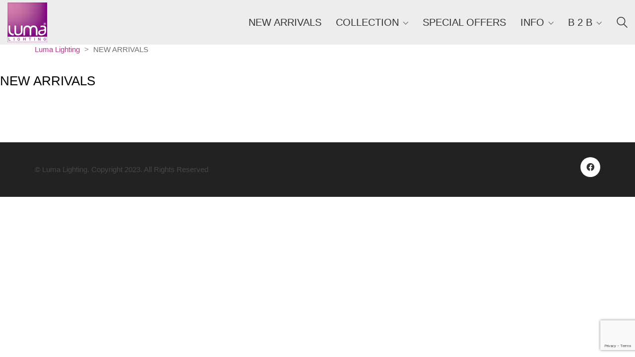

--- FILE ---
content_type: text/html; charset=utf-8
request_url: https://www.google.com/recaptcha/api2/anchor?ar=1&k=6LfoHt0ZAAAAAHlCwli9Pp53FjINykHcpdyYuuz2&co=aHR0cHM6Ly93d3cubHVtYS5ncjo0NDM.&hl=en&v=7gg7H51Q-naNfhmCP3_R47ho&size=invisible&anchor-ms=20000&execute-ms=30000&cb=d6gb69u4uvc5
body_size: 48033
content:
<!DOCTYPE HTML><html dir="ltr" lang="en"><head><meta http-equiv="Content-Type" content="text/html; charset=UTF-8">
<meta http-equiv="X-UA-Compatible" content="IE=edge">
<title>reCAPTCHA</title>
<style type="text/css">
/* cyrillic-ext */
@font-face {
  font-family: 'Roboto';
  font-style: normal;
  font-weight: 400;
  font-stretch: 100%;
  src: url(//fonts.gstatic.com/s/roboto/v48/KFO7CnqEu92Fr1ME7kSn66aGLdTylUAMa3GUBHMdazTgWw.woff2) format('woff2');
  unicode-range: U+0460-052F, U+1C80-1C8A, U+20B4, U+2DE0-2DFF, U+A640-A69F, U+FE2E-FE2F;
}
/* cyrillic */
@font-face {
  font-family: 'Roboto';
  font-style: normal;
  font-weight: 400;
  font-stretch: 100%;
  src: url(//fonts.gstatic.com/s/roboto/v48/KFO7CnqEu92Fr1ME7kSn66aGLdTylUAMa3iUBHMdazTgWw.woff2) format('woff2');
  unicode-range: U+0301, U+0400-045F, U+0490-0491, U+04B0-04B1, U+2116;
}
/* greek-ext */
@font-face {
  font-family: 'Roboto';
  font-style: normal;
  font-weight: 400;
  font-stretch: 100%;
  src: url(//fonts.gstatic.com/s/roboto/v48/KFO7CnqEu92Fr1ME7kSn66aGLdTylUAMa3CUBHMdazTgWw.woff2) format('woff2');
  unicode-range: U+1F00-1FFF;
}
/* greek */
@font-face {
  font-family: 'Roboto';
  font-style: normal;
  font-weight: 400;
  font-stretch: 100%;
  src: url(//fonts.gstatic.com/s/roboto/v48/KFO7CnqEu92Fr1ME7kSn66aGLdTylUAMa3-UBHMdazTgWw.woff2) format('woff2');
  unicode-range: U+0370-0377, U+037A-037F, U+0384-038A, U+038C, U+038E-03A1, U+03A3-03FF;
}
/* math */
@font-face {
  font-family: 'Roboto';
  font-style: normal;
  font-weight: 400;
  font-stretch: 100%;
  src: url(//fonts.gstatic.com/s/roboto/v48/KFO7CnqEu92Fr1ME7kSn66aGLdTylUAMawCUBHMdazTgWw.woff2) format('woff2');
  unicode-range: U+0302-0303, U+0305, U+0307-0308, U+0310, U+0312, U+0315, U+031A, U+0326-0327, U+032C, U+032F-0330, U+0332-0333, U+0338, U+033A, U+0346, U+034D, U+0391-03A1, U+03A3-03A9, U+03B1-03C9, U+03D1, U+03D5-03D6, U+03F0-03F1, U+03F4-03F5, U+2016-2017, U+2034-2038, U+203C, U+2040, U+2043, U+2047, U+2050, U+2057, U+205F, U+2070-2071, U+2074-208E, U+2090-209C, U+20D0-20DC, U+20E1, U+20E5-20EF, U+2100-2112, U+2114-2115, U+2117-2121, U+2123-214F, U+2190, U+2192, U+2194-21AE, U+21B0-21E5, U+21F1-21F2, U+21F4-2211, U+2213-2214, U+2216-22FF, U+2308-230B, U+2310, U+2319, U+231C-2321, U+2336-237A, U+237C, U+2395, U+239B-23B7, U+23D0, U+23DC-23E1, U+2474-2475, U+25AF, U+25B3, U+25B7, U+25BD, U+25C1, U+25CA, U+25CC, U+25FB, U+266D-266F, U+27C0-27FF, U+2900-2AFF, U+2B0E-2B11, U+2B30-2B4C, U+2BFE, U+3030, U+FF5B, U+FF5D, U+1D400-1D7FF, U+1EE00-1EEFF;
}
/* symbols */
@font-face {
  font-family: 'Roboto';
  font-style: normal;
  font-weight: 400;
  font-stretch: 100%;
  src: url(//fonts.gstatic.com/s/roboto/v48/KFO7CnqEu92Fr1ME7kSn66aGLdTylUAMaxKUBHMdazTgWw.woff2) format('woff2');
  unicode-range: U+0001-000C, U+000E-001F, U+007F-009F, U+20DD-20E0, U+20E2-20E4, U+2150-218F, U+2190, U+2192, U+2194-2199, U+21AF, U+21E6-21F0, U+21F3, U+2218-2219, U+2299, U+22C4-22C6, U+2300-243F, U+2440-244A, U+2460-24FF, U+25A0-27BF, U+2800-28FF, U+2921-2922, U+2981, U+29BF, U+29EB, U+2B00-2BFF, U+4DC0-4DFF, U+FFF9-FFFB, U+10140-1018E, U+10190-1019C, U+101A0, U+101D0-101FD, U+102E0-102FB, U+10E60-10E7E, U+1D2C0-1D2D3, U+1D2E0-1D37F, U+1F000-1F0FF, U+1F100-1F1AD, U+1F1E6-1F1FF, U+1F30D-1F30F, U+1F315, U+1F31C, U+1F31E, U+1F320-1F32C, U+1F336, U+1F378, U+1F37D, U+1F382, U+1F393-1F39F, U+1F3A7-1F3A8, U+1F3AC-1F3AF, U+1F3C2, U+1F3C4-1F3C6, U+1F3CA-1F3CE, U+1F3D4-1F3E0, U+1F3ED, U+1F3F1-1F3F3, U+1F3F5-1F3F7, U+1F408, U+1F415, U+1F41F, U+1F426, U+1F43F, U+1F441-1F442, U+1F444, U+1F446-1F449, U+1F44C-1F44E, U+1F453, U+1F46A, U+1F47D, U+1F4A3, U+1F4B0, U+1F4B3, U+1F4B9, U+1F4BB, U+1F4BF, U+1F4C8-1F4CB, U+1F4D6, U+1F4DA, U+1F4DF, U+1F4E3-1F4E6, U+1F4EA-1F4ED, U+1F4F7, U+1F4F9-1F4FB, U+1F4FD-1F4FE, U+1F503, U+1F507-1F50B, U+1F50D, U+1F512-1F513, U+1F53E-1F54A, U+1F54F-1F5FA, U+1F610, U+1F650-1F67F, U+1F687, U+1F68D, U+1F691, U+1F694, U+1F698, U+1F6AD, U+1F6B2, U+1F6B9-1F6BA, U+1F6BC, U+1F6C6-1F6CF, U+1F6D3-1F6D7, U+1F6E0-1F6EA, U+1F6F0-1F6F3, U+1F6F7-1F6FC, U+1F700-1F7FF, U+1F800-1F80B, U+1F810-1F847, U+1F850-1F859, U+1F860-1F887, U+1F890-1F8AD, U+1F8B0-1F8BB, U+1F8C0-1F8C1, U+1F900-1F90B, U+1F93B, U+1F946, U+1F984, U+1F996, U+1F9E9, U+1FA00-1FA6F, U+1FA70-1FA7C, U+1FA80-1FA89, U+1FA8F-1FAC6, U+1FACE-1FADC, U+1FADF-1FAE9, U+1FAF0-1FAF8, U+1FB00-1FBFF;
}
/* vietnamese */
@font-face {
  font-family: 'Roboto';
  font-style: normal;
  font-weight: 400;
  font-stretch: 100%;
  src: url(//fonts.gstatic.com/s/roboto/v48/KFO7CnqEu92Fr1ME7kSn66aGLdTylUAMa3OUBHMdazTgWw.woff2) format('woff2');
  unicode-range: U+0102-0103, U+0110-0111, U+0128-0129, U+0168-0169, U+01A0-01A1, U+01AF-01B0, U+0300-0301, U+0303-0304, U+0308-0309, U+0323, U+0329, U+1EA0-1EF9, U+20AB;
}
/* latin-ext */
@font-face {
  font-family: 'Roboto';
  font-style: normal;
  font-weight: 400;
  font-stretch: 100%;
  src: url(//fonts.gstatic.com/s/roboto/v48/KFO7CnqEu92Fr1ME7kSn66aGLdTylUAMa3KUBHMdazTgWw.woff2) format('woff2');
  unicode-range: U+0100-02BA, U+02BD-02C5, U+02C7-02CC, U+02CE-02D7, U+02DD-02FF, U+0304, U+0308, U+0329, U+1D00-1DBF, U+1E00-1E9F, U+1EF2-1EFF, U+2020, U+20A0-20AB, U+20AD-20C0, U+2113, U+2C60-2C7F, U+A720-A7FF;
}
/* latin */
@font-face {
  font-family: 'Roboto';
  font-style: normal;
  font-weight: 400;
  font-stretch: 100%;
  src: url(//fonts.gstatic.com/s/roboto/v48/KFO7CnqEu92Fr1ME7kSn66aGLdTylUAMa3yUBHMdazQ.woff2) format('woff2');
  unicode-range: U+0000-00FF, U+0131, U+0152-0153, U+02BB-02BC, U+02C6, U+02DA, U+02DC, U+0304, U+0308, U+0329, U+2000-206F, U+20AC, U+2122, U+2191, U+2193, U+2212, U+2215, U+FEFF, U+FFFD;
}
/* cyrillic-ext */
@font-face {
  font-family: 'Roboto';
  font-style: normal;
  font-weight: 500;
  font-stretch: 100%;
  src: url(//fonts.gstatic.com/s/roboto/v48/KFO7CnqEu92Fr1ME7kSn66aGLdTylUAMa3GUBHMdazTgWw.woff2) format('woff2');
  unicode-range: U+0460-052F, U+1C80-1C8A, U+20B4, U+2DE0-2DFF, U+A640-A69F, U+FE2E-FE2F;
}
/* cyrillic */
@font-face {
  font-family: 'Roboto';
  font-style: normal;
  font-weight: 500;
  font-stretch: 100%;
  src: url(//fonts.gstatic.com/s/roboto/v48/KFO7CnqEu92Fr1ME7kSn66aGLdTylUAMa3iUBHMdazTgWw.woff2) format('woff2');
  unicode-range: U+0301, U+0400-045F, U+0490-0491, U+04B0-04B1, U+2116;
}
/* greek-ext */
@font-face {
  font-family: 'Roboto';
  font-style: normal;
  font-weight: 500;
  font-stretch: 100%;
  src: url(//fonts.gstatic.com/s/roboto/v48/KFO7CnqEu92Fr1ME7kSn66aGLdTylUAMa3CUBHMdazTgWw.woff2) format('woff2');
  unicode-range: U+1F00-1FFF;
}
/* greek */
@font-face {
  font-family: 'Roboto';
  font-style: normal;
  font-weight: 500;
  font-stretch: 100%;
  src: url(//fonts.gstatic.com/s/roboto/v48/KFO7CnqEu92Fr1ME7kSn66aGLdTylUAMa3-UBHMdazTgWw.woff2) format('woff2');
  unicode-range: U+0370-0377, U+037A-037F, U+0384-038A, U+038C, U+038E-03A1, U+03A3-03FF;
}
/* math */
@font-face {
  font-family: 'Roboto';
  font-style: normal;
  font-weight: 500;
  font-stretch: 100%;
  src: url(//fonts.gstatic.com/s/roboto/v48/KFO7CnqEu92Fr1ME7kSn66aGLdTylUAMawCUBHMdazTgWw.woff2) format('woff2');
  unicode-range: U+0302-0303, U+0305, U+0307-0308, U+0310, U+0312, U+0315, U+031A, U+0326-0327, U+032C, U+032F-0330, U+0332-0333, U+0338, U+033A, U+0346, U+034D, U+0391-03A1, U+03A3-03A9, U+03B1-03C9, U+03D1, U+03D5-03D6, U+03F0-03F1, U+03F4-03F5, U+2016-2017, U+2034-2038, U+203C, U+2040, U+2043, U+2047, U+2050, U+2057, U+205F, U+2070-2071, U+2074-208E, U+2090-209C, U+20D0-20DC, U+20E1, U+20E5-20EF, U+2100-2112, U+2114-2115, U+2117-2121, U+2123-214F, U+2190, U+2192, U+2194-21AE, U+21B0-21E5, U+21F1-21F2, U+21F4-2211, U+2213-2214, U+2216-22FF, U+2308-230B, U+2310, U+2319, U+231C-2321, U+2336-237A, U+237C, U+2395, U+239B-23B7, U+23D0, U+23DC-23E1, U+2474-2475, U+25AF, U+25B3, U+25B7, U+25BD, U+25C1, U+25CA, U+25CC, U+25FB, U+266D-266F, U+27C0-27FF, U+2900-2AFF, U+2B0E-2B11, U+2B30-2B4C, U+2BFE, U+3030, U+FF5B, U+FF5D, U+1D400-1D7FF, U+1EE00-1EEFF;
}
/* symbols */
@font-face {
  font-family: 'Roboto';
  font-style: normal;
  font-weight: 500;
  font-stretch: 100%;
  src: url(//fonts.gstatic.com/s/roboto/v48/KFO7CnqEu92Fr1ME7kSn66aGLdTylUAMaxKUBHMdazTgWw.woff2) format('woff2');
  unicode-range: U+0001-000C, U+000E-001F, U+007F-009F, U+20DD-20E0, U+20E2-20E4, U+2150-218F, U+2190, U+2192, U+2194-2199, U+21AF, U+21E6-21F0, U+21F3, U+2218-2219, U+2299, U+22C4-22C6, U+2300-243F, U+2440-244A, U+2460-24FF, U+25A0-27BF, U+2800-28FF, U+2921-2922, U+2981, U+29BF, U+29EB, U+2B00-2BFF, U+4DC0-4DFF, U+FFF9-FFFB, U+10140-1018E, U+10190-1019C, U+101A0, U+101D0-101FD, U+102E0-102FB, U+10E60-10E7E, U+1D2C0-1D2D3, U+1D2E0-1D37F, U+1F000-1F0FF, U+1F100-1F1AD, U+1F1E6-1F1FF, U+1F30D-1F30F, U+1F315, U+1F31C, U+1F31E, U+1F320-1F32C, U+1F336, U+1F378, U+1F37D, U+1F382, U+1F393-1F39F, U+1F3A7-1F3A8, U+1F3AC-1F3AF, U+1F3C2, U+1F3C4-1F3C6, U+1F3CA-1F3CE, U+1F3D4-1F3E0, U+1F3ED, U+1F3F1-1F3F3, U+1F3F5-1F3F7, U+1F408, U+1F415, U+1F41F, U+1F426, U+1F43F, U+1F441-1F442, U+1F444, U+1F446-1F449, U+1F44C-1F44E, U+1F453, U+1F46A, U+1F47D, U+1F4A3, U+1F4B0, U+1F4B3, U+1F4B9, U+1F4BB, U+1F4BF, U+1F4C8-1F4CB, U+1F4D6, U+1F4DA, U+1F4DF, U+1F4E3-1F4E6, U+1F4EA-1F4ED, U+1F4F7, U+1F4F9-1F4FB, U+1F4FD-1F4FE, U+1F503, U+1F507-1F50B, U+1F50D, U+1F512-1F513, U+1F53E-1F54A, U+1F54F-1F5FA, U+1F610, U+1F650-1F67F, U+1F687, U+1F68D, U+1F691, U+1F694, U+1F698, U+1F6AD, U+1F6B2, U+1F6B9-1F6BA, U+1F6BC, U+1F6C6-1F6CF, U+1F6D3-1F6D7, U+1F6E0-1F6EA, U+1F6F0-1F6F3, U+1F6F7-1F6FC, U+1F700-1F7FF, U+1F800-1F80B, U+1F810-1F847, U+1F850-1F859, U+1F860-1F887, U+1F890-1F8AD, U+1F8B0-1F8BB, U+1F8C0-1F8C1, U+1F900-1F90B, U+1F93B, U+1F946, U+1F984, U+1F996, U+1F9E9, U+1FA00-1FA6F, U+1FA70-1FA7C, U+1FA80-1FA89, U+1FA8F-1FAC6, U+1FACE-1FADC, U+1FADF-1FAE9, U+1FAF0-1FAF8, U+1FB00-1FBFF;
}
/* vietnamese */
@font-face {
  font-family: 'Roboto';
  font-style: normal;
  font-weight: 500;
  font-stretch: 100%;
  src: url(//fonts.gstatic.com/s/roboto/v48/KFO7CnqEu92Fr1ME7kSn66aGLdTylUAMa3OUBHMdazTgWw.woff2) format('woff2');
  unicode-range: U+0102-0103, U+0110-0111, U+0128-0129, U+0168-0169, U+01A0-01A1, U+01AF-01B0, U+0300-0301, U+0303-0304, U+0308-0309, U+0323, U+0329, U+1EA0-1EF9, U+20AB;
}
/* latin-ext */
@font-face {
  font-family: 'Roboto';
  font-style: normal;
  font-weight: 500;
  font-stretch: 100%;
  src: url(//fonts.gstatic.com/s/roboto/v48/KFO7CnqEu92Fr1ME7kSn66aGLdTylUAMa3KUBHMdazTgWw.woff2) format('woff2');
  unicode-range: U+0100-02BA, U+02BD-02C5, U+02C7-02CC, U+02CE-02D7, U+02DD-02FF, U+0304, U+0308, U+0329, U+1D00-1DBF, U+1E00-1E9F, U+1EF2-1EFF, U+2020, U+20A0-20AB, U+20AD-20C0, U+2113, U+2C60-2C7F, U+A720-A7FF;
}
/* latin */
@font-face {
  font-family: 'Roboto';
  font-style: normal;
  font-weight: 500;
  font-stretch: 100%;
  src: url(//fonts.gstatic.com/s/roboto/v48/KFO7CnqEu92Fr1ME7kSn66aGLdTylUAMa3yUBHMdazQ.woff2) format('woff2');
  unicode-range: U+0000-00FF, U+0131, U+0152-0153, U+02BB-02BC, U+02C6, U+02DA, U+02DC, U+0304, U+0308, U+0329, U+2000-206F, U+20AC, U+2122, U+2191, U+2193, U+2212, U+2215, U+FEFF, U+FFFD;
}
/* cyrillic-ext */
@font-face {
  font-family: 'Roboto';
  font-style: normal;
  font-weight: 900;
  font-stretch: 100%;
  src: url(//fonts.gstatic.com/s/roboto/v48/KFO7CnqEu92Fr1ME7kSn66aGLdTylUAMa3GUBHMdazTgWw.woff2) format('woff2');
  unicode-range: U+0460-052F, U+1C80-1C8A, U+20B4, U+2DE0-2DFF, U+A640-A69F, U+FE2E-FE2F;
}
/* cyrillic */
@font-face {
  font-family: 'Roboto';
  font-style: normal;
  font-weight: 900;
  font-stretch: 100%;
  src: url(//fonts.gstatic.com/s/roboto/v48/KFO7CnqEu92Fr1ME7kSn66aGLdTylUAMa3iUBHMdazTgWw.woff2) format('woff2');
  unicode-range: U+0301, U+0400-045F, U+0490-0491, U+04B0-04B1, U+2116;
}
/* greek-ext */
@font-face {
  font-family: 'Roboto';
  font-style: normal;
  font-weight: 900;
  font-stretch: 100%;
  src: url(//fonts.gstatic.com/s/roboto/v48/KFO7CnqEu92Fr1ME7kSn66aGLdTylUAMa3CUBHMdazTgWw.woff2) format('woff2');
  unicode-range: U+1F00-1FFF;
}
/* greek */
@font-face {
  font-family: 'Roboto';
  font-style: normal;
  font-weight: 900;
  font-stretch: 100%;
  src: url(//fonts.gstatic.com/s/roboto/v48/KFO7CnqEu92Fr1ME7kSn66aGLdTylUAMa3-UBHMdazTgWw.woff2) format('woff2');
  unicode-range: U+0370-0377, U+037A-037F, U+0384-038A, U+038C, U+038E-03A1, U+03A3-03FF;
}
/* math */
@font-face {
  font-family: 'Roboto';
  font-style: normal;
  font-weight: 900;
  font-stretch: 100%;
  src: url(//fonts.gstatic.com/s/roboto/v48/KFO7CnqEu92Fr1ME7kSn66aGLdTylUAMawCUBHMdazTgWw.woff2) format('woff2');
  unicode-range: U+0302-0303, U+0305, U+0307-0308, U+0310, U+0312, U+0315, U+031A, U+0326-0327, U+032C, U+032F-0330, U+0332-0333, U+0338, U+033A, U+0346, U+034D, U+0391-03A1, U+03A3-03A9, U+03B1-03C9, U+03D1, U+03D5-03D6, U+03F0-03F1, U+03F4-03F5, U+2016-2017, U+2034-2038, U+203C, U+2040, U+2043, U+2047, U+2050, U+2057, U+205F, U+2070-2071, U+2074-208E, U+2090-209C, U+20D0-20DC, U+20E1, U+20E5-20EF, U+2100-2112, U+2114-2115, U+2117-2121, U+2123-214F, U+2190, U+2192, U+2194-21AE, U+21B0-21E5, U+21F1-21F2, U+21F4-2211, U+2213-2214, U+2216-22FF, U+2308-230B, U+2310, U+2319, U+231C-2321, U+2336-237A, U+237C, U+2395, U+239B-23B7, U+23D0, U+23DC-23E1, U+2474-2475, U+25AF, U+25B3, U+25B7, U+25BD, U+25C1, U+25CA, U+25CC, U+25FB, U+266D-266F, U+27C0-27FF, U+2900-2AFF, U+2B0E-2B11, U+2B30-2B4C, U+2BFE, U+3030, U+FF5B, U+FF5D, U+1D400-1D7FF, U+1EE00-1EEFF;
}
/* symbols */
@font-face {
  font-family: 'Roboto';
  font-style: normal;
  font-weight: 900;
  font-stretch: 100%;
  src: url(//fonts.gstatic.com/s/roboto/v48/KFO7CnqEu92Fr1ME7kSn66aGLdTylUAMaxKUBHMdazTgWw.woff2) format('woff2');
  unicode-range: U+0001-000C, U+000E-001F, U+007F-009F, U+20DD-20E0, U+20E2-20E4, U+2150-218F, U+2190, U+2192, U+2194-2199, U+21AF, U+21E6-21F0, U+21F3, U+2218-2219, U+2299, U+22C4-22C6, U+2300-243F, U+2440-244A, U+2460-24FF, U+25A0-27BF, U+2800-28FF, U+2921-2922, U+2981, U+29BF, U+29EB, U+2B00-2BFF, U+4DC0-4DFF, U+FFF9-FFFB, U+10140-1018E, U+10190-1019C, U+101A0, U+101D0-101FD, U+102E0-102FB, U+10E60-10E7E, U+1D2C0-1D2D3, U+1D2E0-1D37F, U+1F000-1F0FF, U+1F100-1F1AD, U+1F1E6-1F1FF, U+1F30D-1F30F, U+1F315, U+1F31C, U+1F31E, U+1F320-1F32C, U+1F336, U+1F378, U+1F37D, U+1F382, U+1F393-1F39F, U+1F3A7-1F3A8, U+1F3AC-1F3AF, U+1F3C2, U+1F3C4-1F3C6, U+1F3CA-1F3CE, U+1F3D4-1F3E0, U+1F3ED, U+1F3F1-1F3F3, U+1F3F5-1F3F7, U+1F408, U+1F415, U+1F41F, U+1F426, U+1F43F, U+1F441-1F442, U+1F444, U+1F446-1F449, U+1F44C-1F44E, U+1F453, U+1F46A, U+1F47D, U+1F4A3, U+1F4B0, U+1F4B3, U+1F4B9, U+1F4BB, U+1F4BF, U+1F4C8-1F4CB, U+1F4D6, U+1F4DA, U+1F4DF, U+1F4E3-1F4E6, U+1F4EA-1F4ED, U+1F4F7, U+1F4F9-1F4FB, U+1F4FD-1F4FE, U+1F503, U+1F507-1F50B, U+1F50D, U+1F512-1F513, U+1F53E-1F54A, U+1F54F-1F5FA, U+1F610, U+1F650-1F67F, U+1F687, U+1F68D, U+1F691, U+1F694, U+1F698, U+1F6AD, U+1F6B2, U+1F6B9-1F6BA, U+1F6BC, U+1F6C6-1F6CF, U+1F6D3-1F6D7, U+1F6E0-1F6EA, U+1F6F0-1F6F3, U+1F6F7-1F6FC, U+1F700-1F7FF, U+1F800-1F80B, U+1F810-1F847, U+1F850-1F859, U+1F860-1F887, U+1F890-1F8AD, U+1F8B0-1F8BB, U+1F8C0-1F8C1, U+1F900-1F90B, U+1F93B, U+1F946, U+1F984, U+1F996, U+1F9E9, U+1FA00-1FA6F, U+1FA70-1FA7C, U+1FA80-1FA89, U+1FA8F-1FAC6, U+1FACE-1FADC, U+1FADF-1FAE9, U+1FAF0-1FAF8, U+1FB00-1FBFF;
}
/* vietnamese */
@font-face {
  font-family: 'Roboto';
  font-style: normal;
  font-weight: 900;
  font-stretch: 100%;
  src: url(//fonts.gstatic.com/s/roboto/v48/KFO7CnqEu92Fr1ME7kSn66aGLdTylUAMa3OUBHMdazTgWw.woff2) format('woff2');
  unicode-range: U+0102-0103, U+0110-0111, U+0128-0129, U+0168-0169, U+01A0-01A1, U+01AF-01B0, U+0300-0301, U+0303-0304, U+0308-0309, U+0323, U+0329, U+1EA0-1EF9, U+20AB;
}
/* latin-ext */
@font-face {
  font-family: 'Roboto';
  font-style: normal;
  font-weight: 900;
  font-stretch: 100%;
  src: url(//fonts.gstatic.com/s/roboto/v48/KFO7CnqEu92Fr1ME7kSn66aGLdTylUAMa3KUBHMdazTgWw.woff2) format('woff2');
  unicode-range: U+0100-02BA, U+02BD-02C5, U+02C7-02CC, U+02CE-02D7, U+02DD-02FF, U+0304, U+0308, U+0329, U+1D00-1DBF, U+1E00-1E9F, U+1EF2-1EFF, U+2020, U+20A0-20AB, U+20AD-20C0, U+2113, U+2C60-2C7F, U+A720-A7FF;
}
/* latin */
@font-face {
  font-family: 'Roboto';
  font-style: normal;
  font-weight: 900;
  font-stretch: 100%;
  src: url(//fonts.gstatic.com/s/roboto/v48/KFO7CnqEu92Fr1ME7kSn66aGLdTylUAMa3yUBHMdazQ.woff2) format('woff2');
  unicode-range: U+0000-00FF, U+0131, U+0152-0153, U+02BB-02BC, U+02C6, U+02DA, U+02DC, U+0304, U+0308, U+0329, U+2000-206F, U+20AC, U+2122, U+2191, U+2193, U+2212, U+2215, U+FEFF, U+FFFD;
}

</style>
<link rel="stylesheet" type="text/css" href="https://www.gstatic.com/recaptcha/releases/7gg7H51Q-naNfhmCP3_R47ho/styles__ltr.css">
<script nonce="cBnG54_fX5QZhG_Ua1xoEQ" type="text/javascript">window['__recaptcha_api'] = 'https://www.google.com/recaptcha/api2/';</script>
<script type="text/javascript" src="https://www.gstatic.com/recaptcha/releases/7gg7H51Q-naNfhmCP3_R47ho/recaptcha__en.js" nonce="cBnG54_fX5QZhG_Ua1xoEQ">
      
    </script></head>
<body><div id="rc-anchor-alert" class="rc-anchor-alert"></div>
<input type="hidden" id="recaptcha-token" value="[base64]">
<script type="text/javascript" nonce="cBnG54_fX5QZhG_Ua1xoEQ">
      recaptcha.anchor.Main.init("[\x22ainput\x22,[\x22bgdata\x22,\x22\x22,\[base64]/[base64]/UltIKytdPWE6KGE8MjA0OD9SW0grK109YT4+NnwxOTI6KChhJjY0NTEyKT09NTUyOTYmJnErMTxoLmxlbmd0aCYmKGguY2hhckNvZGVBdChxKzEpJjY0NTEyKT09NTYzMjA/[base64]/MjU1OlI/[base64]/[base64]/[base64]/[base64]/[base64]/[base64]/[base64]/[base64]/[base64]/[base64]\x22,\[base64]\\u003d\\u003d\x22,\x22YcK5wow7S8Kpw5Arwr7CoR0Vwo5Qw4nDgBTDljshPsOwFMOEdSdzwoM+dsKYHMOWdxp7AkrDvQ3DtWDCgx/[base64]/P8KrF8Oiw5rCicO/YlTDgMKjw4/DlA4uwoB2w6/Cv8KuLMKgMsOKLwZUwrtwW8OdOm8XwoHDnQLDunp3wqpuEQTDisKXNEF/DDvDncOWwpcbIcKWw5/CjMOvw5zDgxY/Rm3Cn8KYwqLDkXwxwpPDrsOPwpo3wqvDj8KFwqbCo8KSYS4+wozCmEHDtmEGwrvCicKWwqIvIsK+w7NMLcK6wpccPsKIwq7CtcKiU8OABcKgw6/[base64]/FcOcwrUEwrp5BsKNw4jCjMOGK8KJwqjDtivCriTCkhvDmMKjJQQgwrl/YnwewrDDm14BFifCp8KbH8KpAVHDssO8WcOtXMK0d0XDsgLCmMOjaXU4fsOeScKfwqnDv13DvXUTwpPDisOHc8Ocw6nCn1fDnMO3w7vDoMK8CsOuwqXDmwpVw6RSPcKzw4fDtFNybUzDhhtDw4vCgMK4csOkw5LDg8KeG8KAw6R/[base64]/[base64]/[base64]/CgjTCr8K6YCvCocKtwrjDsljDncKwwprDoUhzw6zCnsKgOThjwrs6wr8PHiHDjV1bDMKBwrtjwojCoxR0wq1YecOKEcKwwrnCkMK/[base64]/Dm2Icwp1BV0kNbHTCvcO3w6NSR8OOKcOyDMOABsKkw7/CqzUFw6/Cs8KtacK1w49FIsOtcTF2NmFjwohIwpB3FMOrDVjDnT8nAcONworDvcKMw4kKBynDucO/YV1lEcKKwoLCocKBw4rDiMOuwpvDn8O0w5/Co3xGQ8KVwqsZVSwvw6LDpj3Dj8Oyw7/Dh8ONUcOkwqzClsK9wqnCrixPwqsSW8O0woJ5wqpuw7jDvMOTBWPCt3jCpQhHwpwkMcOBwrnDs8KWRcOJw6vDgcKmwqFHODvDrsKXwrHCjsO/SnfDhXlcwqbDrgkiw73CtV3Ck3FiU2tWZcOWE3lqdl3Di1jCncOAw6rClcOSA2fChW/ClTcEfQHCoMO3wqZ6w79RwpR3woZJQjPCokPDvcOocsOSIcKeSzALwojCiE8lw7vCpEzCmMOLYcOcQzbDk8OUwqDDusORwokXw7bCnMOVwrjCtnFnwotIMmjDr8KOw5XCu8OBcFQ1ZnxEwq45S8KlwrZoDsO4wp/DqcO5wpzDhsKUw7hRwrTDmsOUw7lJwpsCwo7DiSAMUcOlSR91wqrDjsOQwrB/w6Zjw7rDrxguW8K/NMObLk4GJ25oBl04GSXCmR3DlSbCisKmwpl2wrPDuMOxZmw1aTl/[base64]/[base64]/w5BCw4kLT8OoSVErwqd8wrFbTMKSw4LDp1AoRMO3fBBPwr/DhcOkw4JCw5YDw61uwqjCr8KJEsOOHsOZw7NuwonCriXChMOPPzt7VsOBSMKcfmIJcGPCm8KZV8Kcw7VyHMKGwppzwoBdwqJofMK2wqTCu8OxwrcDIcKpZcOxbhLDhMKFwpTDkcK8wrrDv0FbWcOgwp7CpiMfw7TDjcO3LMObw6DCl8OvSW9Jw5LCli4Bwr/[base64]/CkzDCkcOBGcK9aUXCl8KGAmwTVMOpX3jDtcOqKMObw48ceFgiwqbDisKvwqPCoTUWw4DCscOLb8K8J8OvZzjDozNfXT7DmUbCph3DmyIVwqtwZcOMw51RDMOPcsKtNcO/wqcXFxXDoMKWw6AMI8O5wqBIwpDCmjh9w4TDrxVpfjl7DAfCqcKbwrBhwrnDhMO4w5Bdw6fDgGQsw4cOYsK/Q8OzacKewrLCkcKDLjjClRokwowLw7kdwpQ6wppGNcOtworCgBgvTcOPG0PCrsK9ImTDn31KQVfDmBXDk2bDsMK+wow/wrFwb1TDvDdSw7nCmMKQw582bcKoWk3Ds2bDjcKiw7EaTsKSw5JOX8K3w7bCkcKuw6bDm8KOwoJSwpQVWMOIwogrwpbCpgNuGsO5w63CvSBdwqvCocOxH01mw6d+w7rCkcKnwpA3A8KxwqkAworDkMOXTsKwJMOqwpQxXwTCqcOUw7JhPzfDnmXCiz8awp/CpxIzwo3CvsObO8KYCCIewp/CvcK2L1bDksKjIGXCk3PDhRrDkwkwccO6HcKnZMOVwpdmw7cZwqPDgMKbwo/CiTfCi8OMwqMXw5bDtXrDo0lRGT4OOCDCs8KtwoYMB8OMwpp5wpMSw5MjdsOgw5zCg8OQc3ZTCMOTw5B9w5zClGJsaMOuWEvCn8OmcsKCdcOAw5hhw6BResOxPcKmV8Opw7LDjcKjw6/CucOvLTfCsMKzw4Z7w7TCkl8CwosvwqzCpw9dwqPCo2EkworDq8Kbald/MMOyw7NyZQ7DtHnDhsOaw6IbwrzDpULDpMK3woNUXxpUwrsnw5vClMOrasKmwozDrMKvw7EjwobCmcOUwrEcNsKjwqUrw4LCiRssGAwdw43DsFkpw7zCo8K5KMKNwrpBC8OKXsOLwr4tw6XDlMOMwqLClh7DpiPDh3bDkgPCtcKBSlTDn8OJw5pJR17DnD/Cr03DoRLDoScrwqrDpcK/CXgywp4iw4nDrcOnwo19I8KvTMKhw64Iwpl2dMKRw43CvcOQw5ZjaMOVQEnCmBvDicKLUH/CkjFgX8OUwphcw4vChMKHHwDCpSN5NcKpLsO+LxY8w6IPAMOVfcOoTsOTw6Vdwq10YsKIw48vHCRMwq5kSMKgwqZJw79tw7zCrUFpGcOMwroBw4gIw77Cq8OwwpTCl8O1d8KfZSc/w7FBSMOiwq7CgyHCiMKzwrDCv8K5Ji3DrTLCgcKiaMOrJF8ZBk49wonDgsObw58jwpB4w5hlw4koBHxcXkccwrLDoUUZIsO3worDu8KhdQnDgsKAekoiwo1HDMOrw4PDicOuw7gKXH9Nw5NrP8KNUAbChsK9wp13w5/DnMOzJ8KxEsOvTMKPK8Kdw4fDlcONwo7DggnCoMOpQ8OnwoY9RF/[base64]/CnMOWwosFIMOLbErCtjZawpQYw7huLsOdIX1YQSjDqcK9FCVJLzxNwrYgw5/[base64]/w6pAX37ClVHDr1JAZ8Opw73DgUlYwr3Ch8KTHwUNwpjCusO/YQ7CgEI0wppVWMK2d8OZw6bDmFjCtcKKwojCv8Kzwp5fd8OCwrrDshU6w63DicOBYAPCqxRxNH/Cl3jDlcO6w7d2ATXDkCrDmMOawpQHwq7DgnnCnC4Sw4jCvB7CosKRQlAiRXDDmT/[base64]/[base64]/w4HDrcOYH0Fjw4vDvsKOAsKtRcOXwroFFsK6KsKIw4kde8K6WRx5wrbCiMOfFyFpUMKPwpLDt0tLeRLDmcOmJ8OSH0FTXTXDl8O2BmBieHtsOsK9cE3CnsOtU8KdbcOrwr/ChsOlfhnCsEJOw6jDiMK5wpjCq8OGSSHCp1jClcOiwrQZYivCtMO3wrDCrcKxBsKAw7knCXTCvSESLS/[base64]/DsK3w7zCg2d6w5/CpsO5w6d+GsKGG2XCksK9Mm5Tw43DiT18eMOUw4FuXsKzw5B6wrw7w64kwpAJdcO8w6XCo8K2wqjDsMO4HmHCsTvDo0PCmUh/wqLCpnQvWcKbwoZ8XcK1QDknWWN/MMKkw5HDj8Kjw7TCrcKmdMOwPVgSM8KrTXMYwrXDgcOVw4LCi8Ocw6EJw6lyFcOewrzCjwTDiX5Qw6BVw5hqwoDCuV4YL1U2w51Lw6PDtsKSe2oOTsOUw7tmIlZRwoNFw7s3VE8kwqjDuUrDg3hNa8KYV0rCr8OnLQ1lFhrDgcOswonCqzkbVsOIw5rCpxprDW/DiSPDp1cvwrVHLcK3w5fCqMKJLTwUw6rCjwfCgBdcwqJ8w5rCuFlNaDtMwpTCpsKaEsKKNz/Cr3TDnsKlwpTDtiRnRsKkd1jCkR7Cn8Ofwo1MYDPCn8K3bUsGJAbDt8Olwodlw6bDvsO5w7bCmcOrwrjCgg/DgEB3LyFXw5fCrcOVVm7DmcOcwpo+w4fDisOZwpXCj8Osw7fCu8O2wqrCpsOTK8OebMK5wrTCumBcw57DnCwsVsO7C0cSQsO0w59+wr9mw6/DpsOpHUohwrEGLMO1wolAwr7CgVTChHbCjUZjw5vCqApfw798DUPCmFXDs8OdPsOGbC9/ecK1OMOpHUzCtQnCq8KCJTbCqMOLwrXCgQIHQsOCYMOtw7ZzWMOVw7/CiREaw6jCo8OrZRPDsAzCucKrw5HDiD3ClVAEdcOJEyDDiSPCrMOYw5BZUMKON0YzYcKewrDDhHfDg8OBH8Oew67CqsKjwoonXQLCj0PDvisiw65BwpXDicKgw6HCm8Kjw5fDvx1rQ8KucUkkdnTDrHoowoDDnlXCtxDCmsO/wrUww4QGMcK9J8OvasKZw5w7bBPDtMKqw69ZaMOmXQPCqMK+wrXCo8K2VxXDpyEgbsOhw43CiETCrVzCoCHCoMKhF8Oiw7NWGsOZaiwKNsOvw5/[base64]/[base64]/DlDXCuwFPwqzDtsKVCxzDrR3CrcObJDHCjXnCkcOsFsOLScKWw7vDnsKywq02w7nChcObUzTClzPDnn7CjxU6w53DilRWVn5RWsOHZ8KLwobDj8OAEcKdwrQcFcKpwrnDjsKSwpTDh8KUwqnDsyTDnQnDrE9dFXrDpB/[base64]/CpGLChMKlwr/CrSlGwpN4w5zClsKnwrTCsk3DlRMIw63CpsKcw7IewoLDrR0Jwr7Cs1BpNsOLNsOFwpR2w6dbwo3CkMO6BVp5w7JVw5/ChULDv1bCr23DlXgyw6lAa8KAcU/DmAY+eH4WZcK8woHChDJbw5rDhsOPwoPDkn13NFgSw4DDnFnDoHogHSdGQMKfwqMsdMOyw6LChAUOL8ORwrTCqsKCYsOQB8OPwolKcMOcDBc6aMOaw7jCh8OWwrRkw4AKbH7CvS3DhMKPw7DDq8O8LRsldGUbCHLDglDDkyLDkhZ/woTCo0/CgwLCrcKww6YawrggP2pDPMOjw47DiBssw5DCiQZ7wp7CtWY8w50Vw79xw6gOwqTCosO4IMOqwph7Z35EwpPDgn7CqsKcYWhdwqHCog0fP8KHOTsUAg1hEsOrwqXCpsKmJ8KIw5/DrQ7DnkbCgnMxwpXCkwPDmQXDicKAZnx6wq7DjSLDuxrCssKiYzoaQsKVw5cKDyvDosOzw4/CgcKJKMK0wpk0eiY0ZgTCnQjCl8OMKsKXQkLCs2NXccKlwoFpw6pdwrfCvsOqwrLDnsKcB8O/OhbDv8OkwpzChkEjwpMYSMKlw5oKRsODHXvDmHfDpQMpA8KLd1fDgMK4w6/DuC3Dkw/CjcKUb2pqwq/CmBzCpV/ClwR3IMKkZ8OyK2LDksKdwrDDhsKrZRDCsXM0I8OhTcOXwoZew4jCn8OSHsKWw4bCsSPCmy/Cjj4lcMK6Swd1w43CgxkVVsOCwr/DlnrDozhPwp4wwptgAm3ChRPDlFfCulTDjAPDqGLDt8Ogwp8Aw7NRw5TCjW9qwoxAw7/CliHCvcKRw77Ch8OhbMOUwoRkTDF9wrTCt8O6w4Yvw47CmMOKHibDig7DshnCisOdM8Kfw4NHw61Wwpwqw4MJw6sNw7jDn8KCf8O9wrXDoMOrTMKSa8O4K8KVF8OxwpPCq1A/wr04wqNkw5zDhFjDoh7CgzDDoDTDkFvCnWkfU1xSwrjChT/Cg8KPCypBNinCtsO7YAnDr2bDqRjDq8OMw4zDhcKQKm7Dsx87wqZiw4JOwrBCwrpUB8KpJlx6Ig3CpMKow4chw4IgL8Oswqpbw5bDrHPDiMKPbsOcw5fCtcKHTsKswpDCkMOCfcOrWMKLw7HDlsOrwo1iw5YUwp/DoF45wpLCiFvDrsOywqRaw4TDm8OETy3CscO0GA3DginCk8KJCjbDlMOtw5DDknc2wqpRw4JYMcKOUFRQPhYUw6pNwoTDtx5+QMOpC8KfV8OJw7/DvsO9VQjDgsOWK8KjP8KZwqYOwqFZw6rCsMO3w5NPwoTDosK+wpktw5zDg1HCvC0uw4MuwoNzwrvDkwx4YcKKw6vDlsOsR0onXcKLw5NTw4fChV0UwpjDnsKqwprCsMK1wozCj8KoE8K5woxKwp4/wo1Uw7HCrBRQw4nCvybDk0DDmD9ObcOAwr0bw4QAKcOcw5HDiMK1SW7CqhszLBnCvsO3bcKxwrLDuUHCuV0YJsKDw5t4wq1MKjFkw6HDqMKWOcOVc8KwwoBswpLDp3jCksKRJTTDsT/CpMOjw55oPD/CghdCwr9Sw4Y8Ml7DgsKww6htAibChsKGUgvDjB8Fwr3Cgh/[base64]/[base64]/Cii4OVsOkwqvDpsKBw7glFWxbRWPCqMKmw6YYUMOfM07Dj8K5XR/[base64]/DkwcBw6TDt8KJw7oAwql8VUTCusKWw47DkcOjX8OBIsOcwqZtw5U0byrDqsKfwrTCqnZJd1TCs8OOa8KGw4JLwr/Ci0ZrAsO0B8OqakXCrRFfCnDCuUrDpcOzw4Y4esOvS8KBwptlF8KicMOIw4nCiFTCrMObw5EtRsOLRSwwI8OLw7TCgcOvw4nClXcLw6xfwq3CqV4sDiJhw6XClBjDsnI9N2c6bEp1wqfDqUV7MS0JU8KMwrp/wr/Ch8OOHsO5w6R8Z8KRHMKiL1E0w6fCvBbDnsO7w4XCm03DpwzDsjQ9OzkTRFMpdcK+w6VYwqsCcAhLw4bDvgx/w7fDmmR5w4oQfxbCi0spw5TCicK4w6pFEGTCp27DpsKZGcKLwrTDmGwRZsKiwoXDgMKAAU54wrjCgMORR8OLwq/DmwLDoUscfMK+wqPDtMOFb8Kdwrl7w7QIFVfCosKpGTYzOQLCo33DkcKHw7jCrMOPw4DDosONRMKbwqnDuDnChyDDlnUAwoTDqMK8XsKVMsKXEWEnwr47woAhcxnDrEp0w6DCpA7ChFxUwpLDgDrDgXtFwqTDiGEfw74/wqvDpDbCmGcwwp7Csnx2DlxYU3vDghQLFcK1UnrCq8OOScOWwoF2OcOuwoHCrMOzwrfCgSvCgyssBgJOLUYPw7nDhxFASl3Cp2kHwrbCmsOCwrVsG8Obwr/[base64]/DjEfCm8ONwq4ZBjDCiTA5wrpgwqxYw7l/d8OLSzkJw6fDncKgwr7Cg33Cr1vCjmvClD3CswJ3BMKUKWRfPMKNwq7DiSUhw4bCjDPDhsKGAMKAKWPDt8K4wrzClyfDrzo/w5zCsykcTW9vwrJWHsOdH8Kmw6bCsEvCr0zClcK8eMK9JQR/aDopw6PDr8K1w6PCo19uQRDChBgaUcOeZDEoZhHDhR/DgWQmwoAGwqYXOsKbwpRjw6wSwpM4K8O3bTJuE1TCswjCqgQwWCYAXAPDvsK/w5c3w6vDmsOPw5FVwqrCtcKUKw55wqPCsS/CpWtgdsOZZMKRwpnChMKAwonCr8OzSlTDicO9Zm/DoT9dVklvwrBuwpE5w6fDmsO6wqvCu8KEwoUqaAnDnlghw5TCrsKGVzdew4dcw458w7nCicKqw7nDssO+QDNHwqtswoRCYD/[base64]/CpcOUTcOMw5h5dMKvw4DCo1hbwrYKYBo6wrDDjmfCl8OhwojDn8KpNzpsw6bDsMOuworDpl3CkjULwr0iFsOqM8OUwqHCqcKowoLDjEXDo8OoXcKUB8Kuw73Dljp+MmNTAsOVQMK8HcOywr7CuMOsw5wiw4BFw4XCrCRQwrjCtUPDrFvCkF/CuX8Fw6bDpsKVM8K4wrdpLTcFwprChsOWBn/CpDdswqMew6N/CcKTWBIsUcKaHGLCjDBqwrBJwqPCusOxN8K5JcOmwqlZw5/[base64]/[base64]/MsKRwp/DkBPCszXCryQOXMKKwrNzFBPCk8OFwoDCqS/Ci8KUw6PDkkc3KifDgFjDvsKRwr5Sw6HCh3VXwp7Dj2cHw7bDp2QxasKaa8O0JMKWw49Nw5HDscKMOVbCkUrDmzzDjx/Du2DCgHXCmT/[base64]/[base64]/CnQrDpjfDrnvCqcOdw5Fkw4hDw5dvRg3DksOawrvDlsKUw6fDul7DuMKYw59vZikewr0Jw5o5DS/[base64]/CiUlXwqPCssKOw4vCm8KuX0bCqnfCsA7CqzF6ZcOSdhstwoHDj8ONJ8OGRj8gWsO+w6A+w6TDlMOYZcKgam/DmRPCpcKnJMO3G8ODw5Mcw7/CmBklQcK9w50WwolMwr5Rw4FUw6cfwqHCv8KTcl7DtnlNYCTCiG/CvB0JWz80woYjw7DDocO3wrM1XMKTNlV4D8OIEsK4DsKOwoZEwrV2ScOlLGhDwrjCicOlwrHDsmtUdkXCszpmKMKhR3PDlXvDtWTDosKcWMOGw4/Cr8O+ccOCa27CpsOJwop7w4EwTMOqwovDgBXCq8K9SS18w5MGwp3CsEHDlWLChmwywq1xZDPCp8ObwpLDksK8d8O1woDCmCzDrDxQQ1nCuDsbNl06wpHDgsODbsKnwqsgw7fCtCTCrMKbMhnCvcOAwr/DgXYlw51QwrXCjW3DjMKTwpUJwr1wEwDDigrCsMKYw7cew5HCmMKEw7zCqsKrFyASwojDmlhNYHPCrcKdS8OiMMKNwpJNWsKULMKPwr0gMkw7PBxmwqbDgnXCuGceHMKiNWPDt8OVBlbCqMKQD8OCw7V/OhzCjD5iVhvCn3ZywrstwqnDuWtRw5IaKcKZaHwKGcOXw7oHwphodDBQHcO+w687WsKRU8KNQ8OaTQ/CmsObw41Uw7LDsMOfw4/Dj8O8RC7DhcKZDcOjCsOaUyDDqTPDiMK/w4bCicO3wph7w6TDqsKAw6zCvMOOASVOIcOowooVw4vDnGRUWzrDql0EYsOYw6rDjsOBw6oXUsK7AsO8dcOFw5bDpDoTHMO6w4bCr3zDv8OxGCALwqDDrEgeE8O0dGXCsMK4wpsGwoxRwrjDhR9Jw53DjsOqw7vCo3tvwp/CkMOpB2YewrbCvcKaDMKRwqtWcWBRw5wywpLDvlkmwofCrgNeZDzDmzfCoSLCnMK7GsKrw4QFTRfDlkDDlBzDmy/DhQRlwqJhwpgWw73CoDvCjxzCh8O6PH/[base64]/[base64]/[base64]/w7p+ECJOKCIbwoDDqsOfw6XCrsKEw6HDoXfCsXBuM8OUwrNqc8KRHF3CkXZqwp/[base64]/DvWzDmAtow4rDmcKew6hZcMO2wpvDtsKIwpjDigPCqxZXVybCosOfZiEUwpRaw5Vyw4PDvBV/Y8KLDFQCf1HCjMKPwq3Ctkl9wpIyAW0OJAZHw7VTMDIUw6p4w6YaPT5Nwq3DkMKAwqvChsKFwqlIDsOIwovCmsKfdDfDrV/[base64]/w4fCiXvDsCkKecOfait8woDCqQrCs8OIAcKmCsOVOsKyw5bCicKQw6ZCHzF5w5LDl8O3w7fDvcKOw4YKbMKyecOew414wq/[base64]/[base64]/DusOqbcO1ZsKlw7/DisKwNQ0gdMO2w5fDoUPClXIswpMwU8K6wpDCqcOuFjoAcMOTw5/Dvm8yU8Ksw6rCvl7Dt8Omwo9JemBgwpzDk3TCucO8w7sowpHDoMK8wpXDhkFffjXDgsKfMMKdwrXCosK9woc9w5HCscK2CHTDnsOwVSPCgMKPWnfCtB/CrcOcZXLCkzbDmcKSw60nP8KtYsKnLMKkJTfDvMOyY8K9AMONZcKywqjCj8KNcw4gw43CnMKZEmLCj8KbKMO7FcKowrBawpw8LMKIw4fCtsOeXsOeQDXCtE/DpcO1wpMpw5xaw4dvwpzCvmTDjzbCmgPCr23DoMOXbcKKwpTCpsO1wonDl8KEw6/[base64]/[base64]/QsOSwobCr1nDhsOzNnvDuGMmVMOZwoPCv8KDCQldw4Z8wqwgNko5EsOTwoDCv8KZwpTCiQjChMOhwo4TMzrCscKkf8KNwoHCrQYSwq7ClcOSwo4RBcOkwqYaL8KjBQLDusODCRvCnEXCkBbCjyTDisOPwpYSwr/Dig9MLgADw5XDgnDCnDNWFVw5EMOdD8KxVXPDq8O5EFFPVTnDmmzDrMOTw4E1wojDlMK1wqlZwqE3w6XCiCfDscKdVmbCq3fCj0Qcw6PDj8KYw5RDWsKSw4/[base64]/DkVBaFMKaw5fCl8O7IcO0w4TCqXLDlsOBw4o0wrHDjQTDjMOHw4ptwpMhwpLDnMKvN8Kfw4o5wovDnF7DsjZlw4vDgSnCvDXDhMKAC8KpdMKsKEhcwo10w5g2wqTDuiB7SzV6wr17HMOqK2wXw7zCnk4yQTHCmMKwNsKpwo5Pw7DCgcOOecOdw4DDn8K/[base64]/wqjCucO7w7g3wqZKw64+EDjDoHrCssOULxR7wqPDsyrCjMOHwponL8OSwpfChnwpccKRL0/CsMO6UsOIw5kZw7dtw5hTw4MKYsOuQTwPwq5pw43Cl8OuSXRvw7XCsHMQL8Kfw57Cr8O7w4xLEk/[base64]/Dh8K3Qi95RwbDhsOeVx9rScKgw6FNBcKZw7/DlU7CiHh2w6IhJHkxwpVAZ27CsmDCuj/CvcOAw4TDgHA/[base64]/DlCo9DcOEw6pyw51RwqzDpMO0wogZKWjCt8KuCFbDj1oGwoJaw7HChMO7ZMKPw64qwrzCo08QGMO1w7fCu3nCiyDDiMKkw7l1w6dGC1lIwpnDisKlwqDCmxBzworDgMK3wpIZbU87w63DhBvCoH5yw6HDll/DvCRkw5rDhSLCjHgWw7TCoDTDuMODL8OyB8KOwqjDth/Cg8O7PsOYdkNUwrjDn1PCnMKIwprDvcKeRcOrwqvDuF1qE8KAw4vDmMKvVMKTw5jCpsOYFcKCwpEnw6RxcWtEGcOuRcKBwqVyw5wxw4U8EnAQGD/[base64]/TMOSw6jDq0EfVkcIwpHDn0AtwpHDim0Wb3oBHMOYWCgHwrHCq2fCvMKjUsKOw6bCtUxmwrdnQFcjDg/Cq8Ovw7sBw6rDhMO7OEp4MMKPchjDj2LDsMKzTWt8NkHCuMKEJCB1UGtLw40Ow5nDpjXDiMOQGcOweRXDssOGKCHCkcKHAUQOw5fCvGzCn8Oow6bDucKGwqEdw6XDj8O3WQ/DjFfDiDwHwoAxwrvCrzlVw77CnzjCjUEfw6fDvh0zEMO7w4HClxrDvD1/wrY7w6bCq8KUw5xPSUF2B8KZHsK9DsO8wrJaw4XCssOqw4cWLkUHKcK9LyQpZVMcwp/DuTbCmX1hcRkew6bCmSB/w5fDjmpmw4bDvj7Cs8KnfMKnCnw+wo7CrMOswpPDoMOkw47DoMOJw57DsMKFwoLDrmrCk3UCw6hXwonDkmXDj8K0H3UvVVMJwqMMGlg4wpV3AsOsJX90cTPCn8K1w77DosK8wotWw7BwwqB4fE/ClFfDrcObeDQ8wp95UMKbVsKswrcRVsKJwrIsw7lYCWciw48iwowaI8OhckHCtyzDkRMBw57ClMKHwrPCicO6w4nDjhnDqH/Dt8K1PcKLw4HCncORQMKQw4vDijg/[base64]/CmMKzThA/[base64]/DqsKlw6Fhwp7CicOJLcOnwrfChkAGwoPCo8Onw4d3BhM2wrnDn8K5JCM4BjfDicOUw4zCkA5zbMOswrnDhcOlw6vCjsKUHFvCqD3DtMKAIcOIwr4/eUdgMhDCuh8iw6zDt3BWSsOBwqrCnsOedC0AwrIKwoHDpAzDh2kcw44MQcOZcjR/[base64]/TsKoIlPDmcOcCcO+wo/CqMKSw7tneTnDg3bDrAR2wpQJwqXDlsKpOkjCoMOadXrCg8OSWMK2BDjDixc4w4phwqjDv2MIBsO8LDMtwoQlTMKtwo7DgGHCn0XDlArChsONwpvDq8KyWcKfU3Ebw4JiWFBpasOffHPCjsKkE8Opw6wPBQHDsWMiZ3jDssKOwqwKU8KJDw1Rw7YMwrsNwqxOw5rCqm/[base64]/[base64]/DjlVUBGhBw6/DkcKNXRhRwpzCoMKncGgfYMK6YE9GwqQJwpRzRcOCw5xGwpbCqTLCgMO5IsONBHg/Bk0wYcK1w7AIbcOIwrkdwrIaZFkGwrjDrWxIwrHDp0DDu8K7HcKDwqxYYsKdP8Ozc8OXwpPDs2hMwpjCp8Ozw7o1w77Dl8KIw77ClVnDksOKw7IxajLDoMOOIB52NcOZw7UVwqZ0IiAcw5cOwrh3AwDDrz5CNMKxLsKoYMOcwq1Ew48uwp/Dql5adnLDv1MZw7RtISZJGMKgw6vDrDIUZ1fChx/[base64]/DkHbDusOZDsOTUXhBwqhZw40wSW4vwrl/[base64]/[base64]/DvQTDt2hRwrB4wq3Do0pVPgPChQ/CnQEvOX3DiBTDrVbCtnXDlQoXEQgZckLDqQIXTDo5w7x7bMOqXlspQUXCt2l7wrkRc8OIdMK+cXF0OcKfwrzDs2tqUcOKD8ORWcKRw699w5UIw63ChndZwrtpwq3DlBnCjsO0FUbDugs9w5rCvsORwoFew7wlwrR/[base64]/DkXvChzdmcwnCgsKPUmpowqHDvljDrhDDpF9Hw5LDk8O8woHDojRDw50sVsKWeMOGw7fCvcOCFcKOWMOPwqnDisKxMMOFIsOWJ8ODwoTDgsK7w68VwofDtQcVw5hMwoYLw4wBwpjDrhbDhC/CkcOTwpLDgzwNwoDDhMKjGVBGw5bDoWDCkHTCgDrCrDN+wpFRwqglw6sXTz83FVRADMOIFcODwqMAw6/[base64]/CMKuw6l7CQFSSCBuZ8K4Y1B0YMOVwodObCt7w41+wr3DvsOgTsKvw5bDpT/DusKYQ8Kvwo5IM8KJw4oYwqdUVsOvXsO1dzrCjkzDnFjCjcK5ZsORwo55dMKpw4oZTcO6d8OcaTnClMOsHzrCnQ3DlMKGXwbCgzlMwokCwpbDnMOzOwfDnsKzw4Z/w5rCsn3DpDDCksKkOS0cdMK/KMKSw7PDucK1ecOkaBRiAjo3wrPCr3PCmsOuwrbCsMOcDcKlCi/Dixd/[base64]/w5Viw6ERURjCvhhOwq9XKWbCpUpuZTbChBPDgxUNwoVYw7nDnWkfesOvXMOiADPCn8K0wpnCoWMiwpbDmcKyX8KsI8KjJVM2wqjCpMK5M8KdwrQ9wqtlw6LDqjXCgBITSGxvYMOmwqRPOcKHw7zDkcOZw4w6STB/wrzDuVvCtcK5QwdZBlTDpQXDjRgCWFJsw43DnGpHeMK1SMKpFzPCpsO6w4/[base64]/wp7ChlVRw5HDuzTCgW/CsB/[base64]/Cr8ORU1o0woI6w7/CmsOHU8Kpw7hFwovDvsOTw6Z9QgLCsMKsZsKvMcOSaT5tw5FuKFE7wo3ChMK8w6JLG8KDHsOUOcO1wojDuXHDiwpdw4fDk8OiwojCrBXDn3Zew4MOHzvConJ/[base64]/[base64]/[base64]/[base64]/[base64]/[base64]/DpcKabcKzccOkcig3wrpkw6Edw6fDkyR6NijDr0M3YURNwqE5bTkWw5VmSV7CrcKYOQtnJ0Q+wqXCuRNJZcKTwrUIw5nChcOLHRRLw4TDlzcsw6Q4HgjCv01oaMO8w5Vqw5fCscOPVsOoLiLDpy1DwrbCqMKDVF9Ywp/CvmkPw4zCv1nDrcOPwrEWP8KXwr9GR8OMCRfDsCtJwptWw6AKwq/[base64]/DpMKMfsKtwovDonAaw64AwpzCjUfCrMOrw5lfw5bDok/[base64]/[base64]/OywLOjrDhivDqgHCnTjCr8K/Ox7DjyPDsVFOw6PDgyEuwrIrw47DsnfDtxVLBErCqEIlwqbDvTXDmsO2e3rDo0BKwphPNlvCuMKbw7Nfw7XCiA8gUFE\\u003d\x22],null,[\x22conf\x22,null,\x226LfoHt0ZAAAAAHlCwli9Pp53FjINykHcpdyYuuz2\x22,0,null,null,null,1,[21,125,63,73,95,87,41,43,42,83,102,105,109,121],[-1442069,578],0,null,null,null,null,0,null,0,null,700,1,null,0,\[base64]/tzcYADoGZWF6dTZkEg4Iiv2INxgAOgVNZklJNBoZCAMSFR0U8JfjNw7/vqUGGcSdCRmc4owCGQ\\u003d\\u003d\x22,0,0,null,null,1,null,0,0],\x22https://www.luma.gr:443\x22,null,[3,1,1],null,null,null,1,3600,[\x22https://www.google.com/intl/en/policies/privacy/\x22,\x22https://www.google.com/intl/en/policies/terms/\x22],\x22Z3xLtpwTfAo1Dei3KBAUWg3lF4y3zAd3Q8p2lLIIh+4\\u003d\x22,1,0,null,1,1767663696758,0,0,[251,253,4,60,82],null,[40,210],\x22RC-ZIrHvIrLCCJ2mA\x22,null,null,null,null,null,\x220dAFcWeA4CAmJnSEcAvcnxGwkXyoPR4dM9SH36rw4x6rWY9PGEG3seenbqEv2TvCMR7iSB-pmWWlpwDJFmSO9qARqnLJTwt6lqGA\x22,1767746497006]");
    </script></body></html>